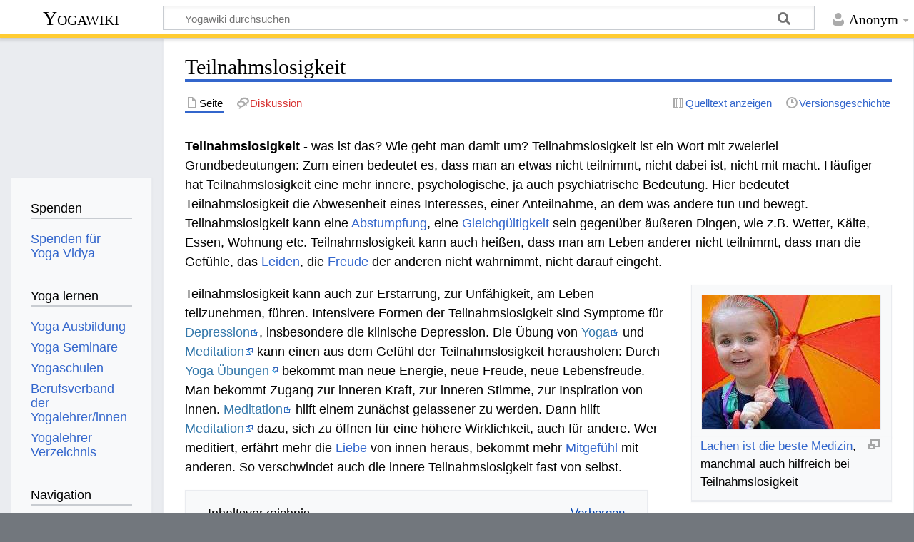

--- FILE ---
content_type: text/html; charset=UTF-8
request_url: https://wiki.yoga-vidya.de/Teilnahmslosigkeit
body_size: 10971
content:
<!DOCTYPE html>
<html class="client-nojs" lang="de" dir="ltr">
<head>
<meta charset="UTF-8">
<title>Teilnahmslosigkeit – Yogawiki</title>
<script>document.documentElement.className="client-js";RLCONF={"wgBreakFrames":false,"wgSeparatorTransformTable":[",\t.",".\t,"],"wgDigitTransformTable":["",""],"wgDefaultDateFormat":"dmy","wgMonthNames":["","Januar","Februar","März","April","Mai","Juni","Juli","August","September","Oktober","November","Dezember"],"wgRequestId":"8914270a41c8db40c04e793d","wgCanonicalNamespace":"","wgCanonicalSpecialPageName":false,"wgNamespaceNumber":0,"wgPageName":"Teilnahmslosigkeit","wgTitle":"Teilnahmslosigkeit","wgCurRevisionId":1240032,"wgRevisionId":1240032,"wgArticleId":282400,"wgIsArticle":true,"wgIsRedirect":false,"wgAction":"view","wgUserName":null,"wgUserGroups":["*"],"wgCategories":["Seiten, die die RSS-Erweiterung verwenden","Persönlichkeitsmerkmal","Schattenseiten und Laster","Big Five Offenheit niedrig","Schattenseitengruppe Depression, Trauer, Traurigkeit"],"wgPageViewLanguage":"de","wgPageContentLanguage":"de","wgPageContentModel":"wikitext","wgRelevantPageName":"Teilnahmslosigkeit","wgRelevantArticleId":282400,"wgIsProbablyEditable":false,"wgRelevantPageIsProbablyEditable":false,"wgRestrictionEdit":[],"wgRestrictionMove":[],"wgCiteReferencePreviewsActive":true,"ev-youtube-config":{"class":"embedvideo-player","loading":"lazy","frameborder":0,"allow":"accelerometer; clipboard-write; encrypted-media; fullscreen; gyroscope; picture-in-picture; autoplay","modestbranding":1,"allowfullscreen":"true","frameBorder":0,"width":640,"height":360}};
RLSTATE={"site.styles":"ready","user.styles":"ready","user":"ready","user.options":"loading","ext.embedVideo.styles":"ready","skins.timeless":"ready"};RLPAGEMODULES=["ext.embedVideo.consent","mediawiki.page.media","site","mediawiki.page.ready","mediawiki.toc","skins.timeless.js","ext.embedVideo.overlay"];</script>
<script>(RLQ=window.RLQ||[]).push(function(){mw.loader.impl(function(){return["user.options@12s5i",function($,jQuery,require,module){mw.user.tokens.set({"patrolToken":"+\\","watchToken":"+\\","csrfToken":"+\\"});
}];});});</script>
<link rel="stylesheet" href="/load.php?lang=de&amp;modules=ext.embedVideo.styles%7Cskins.timeless&amp;only=styles&amp;skin=timeless">
<script async="" src="/load.php?lang=de&amp;modules=startup&amp;only=scripts&amp;raw=1&amp;skin=timeless"></script>
<!--[if IE]><link rel="stylesheet" href="/skins/Timeless/resources/IE9fixes.css?ffe73" media="screen"><![endif]-->
<meta name="ResourceLoaderDynamicStyles" content="">
<link rel="stylesheet" href="/load.php?lang=de&amp;modules=site.styles&amp;only=styles&amp;skin=timeless">
<meta name="generator" content="MediaWiki 1.43.6">
<meta name="robots" content="max-image-preview:standard">
<meta name="format-detection" content="telephone=no">
<meta name="viewport" content="width=device-width, initial-scale=1.0, user-scalable=yes, minimum-scale=0.25, maximum-scale=5.0">
<link rel="icon" href="/images/favicon.ico">
<link rel="search" type="application/opensearchdescription+xml" href="/rest.php/v1/search" title="Yogawiki (de)">
<link rel="EditURI" type="application/rsd+xml" href="https://wiki.yoga-vidya.de/api.php?action=rsd">
<link rel="alternate" type="application/atom+xml" title="Atom-Feed für „Yogawiki“" href="/index.php?title=Spezial:Letzte_%C3%84nderungen&amp;feed=atom">
<!-- Plausible -->
<script defer data-domain="wiki.yoga-vidya.de" src="https://plausible.io/js/script.js"></script>
</head>
<body class="mediawiki ltr sitedir-ltr mw-hide-empty-elt ns-0 ns-subject page-Teilnahmslosigkeit rootpage-Teilnahmslosigkeit skin-timeless action-view skin--responsive"><div id="mw-wrapper"><div id="mw-header-container" class="ts-container"><div id="mw-header" class="ts-inner"><div id="user-tools"><div id="personal"><h2><span>Anonym</span></h2><div id="personal-inner" class="dropdown"><div role="navigation" class="mw-portlet" id="p-personal" title="Benutzermenü" aria-labelledby="p-personal-label"><h3 id="p-personal-label" lang="de" dir="ltr">Nicht angemeldet</h3><div class="mw-portlet-body"><ul lang="de" dir="ltr"><li id="pt-login" class="mw-list-item"><a href="/index.php?title=Spezial:Anmelden&amp;returnto=Teilnahmslosigkeit" title="Sich anzumelden wird gerne gesehen, ist jedoch nicht zwingend erforderlich. [o]" accesskey="o"><span>Anmelden</span></a></li></ul></div></div></div></div></div><div id="p-logo-text" class="mw-portlet" role="banner"><a id="p-banner" class="mw-wiki-title" href="/Hauptseite">Yogawiki</a></div><div class="mw-portlet" id="p-search"><h3 lang="de" dir="ltr"><label for="searchInput">Suche</label></h3><form action="/index.php" id="searchform"><div id="simpleSearch"><div id="searchInput-container"><input type="search" name="search" placeholder="Yogawiki durchsuchen" aria-label="Yogawiki durchsuchen" autocapitalize="sentences" title="Yogawiki durchsuchen [f]" accesskey="f" id="searchInput"></div><input type="hidden" value="Spezial:Suche" name="title"><input class="searchButton mw-fallbackSearchButton" type="submit" name="fulltext" title="Suche nach Seiten, die diesen Text enthalten" id="mw-searchButton" value="Suchen"><input class="searchButton" type="submit" name="go" title="Gehe direkt zu der Seite mit genau diesem Namen, falls sie vorhanden ist." id="searchButton" value="Seite"></div></form></div></div><div class="visualClear"></div></div><div id="mw-header-hack" class="color-bar"><div class="color-middle-container"><div class="color-middle"></div></div><div class="color-left"></div><div class="color-right"></div></div><div id="mw-header-nav-hack"><div class="color-bar"><div class="color-middle-container"><div class="color-middle"></div></div><div class="color-left"></div><div class="color-right"></div></div></div><div id="menus-cover"></div><div id="mw-content-container" class="ts-container"><div id="mw-content-block" class="ts-inner"><div id="mw-content-wrapper"><div id="mw-content"><div id="content" class="mw-body" role="main"><div class="mw-indicators">
</div>
<h1 id="firstHeading" class="firstHeading mw-first-heading"><span class="mw-page-title-main">Teilnahmslosigkeit</span></h1><div id="bodyContentOuter"><div id="siteSub">Aus Yogawiki</div><div id="mw-page-header-links"><div role="navigation" class="mw-portlet tools-inline" id="p-namespaces" aria-labelledby="p-namespaces-label"><h3 id="p-namespaces-label" lang="de" dir="ltr">Namensräume</h3><div class="mw-portlet-body"><ul lang="de" dir="ltr"><li id="ca-nstab-main" class="selected mw-list-item"><a href="/Teilnahmslosigkeit" title="Seiteninhalt anzeigen [c]" accesskey="c"><span>Seite</span></a></li><li id="ca-talk" class="new mw-list-item"><a href="/index.php?title=Diskussion:Teilnahmslosigkeit&amp;action=edit&amp;redlink=1" rel="discussion" class="new" title="Diskussion zum Seiteninhalt (Seite nicht vorhanden) [t]" accesskey="t"><span>Diskussion</span></a></li></ul></div></div><div role="navigation" class="mw-portlet tools-inline" id="p-more" aria-labelledby="p-more-label"><h3 id="p-more-label" lang="de" dir="ltr">Mehr</h3><div class="mw-portlet-body"><ul lang="de" dir="ltr"><li id="ca-more" class="dropdown-toggle mw-list-item"><span>Mehr</span></li></ul></div></div><div role="navigation" class="mw-portlet tools-inline" id="p-views" aria-labelledby="p-views-label"><h3 id="p-views-label" lang="de" dir="ltr">Seitenaktionen</h3><div class="mw-portlet-body"><ul lang="de" dir="ltr"><li id="ca-view" class="selected mw-list-item"><a href="/Teilnahmslosigkeit"><span>Lesen</span></a></li><li id="ca-viewsource" class="mw-list-item"><a href="/index.php?title=Teilnahmslosigkeit&amp;action=edit" title="Diese Seite ist geschützt. Ihr Quelltext kann dennoch angesehen und kopiert werden. [e]" accesskey="e"><span>Quelltext anzeigen</span></a></li><li id="ca-history" class="mw-list-item"><a href="/index.php?title=Teilnahmslosigkeit&amp;action=history" title="Frühere Versionen dieser Seite listen [h]" accesskey="h"><span>Versionsgeschichte</span></a></li></ul></div></div></div><div class="visualClear"></div><div id="bodyContent"><div id="contentSub"><div id="mw-content-subtitle"></div></div><div id="mw-content-text" class="mw-body-content"><div class="mw-content-ltr mw-parser-output" lang="de" dir="ltr"><p><b>Teilnahmslosigkeit</b> - was ist das? Wie geht man damit um? Teilnahmslosigkeit ist ein Wort mit zweierlei Grundbedeutungen: Zum einen bedeutet es, dass man an etwas nicht teilnimmt, nicht dabei ist, nicht mit macht. Häufiger hat Teilnahmslosigkeit eine mehr innere, psychologische, ja auch psychiatrische Bedeutung. Hier bedeutet Teilnahmslosigkeit die Abwesenheit eines Interesses, einer Anteilnahme, an dem was andere tun und bewegt. Teilnahmslosigkeit kann eine <a href="/Abstumpfung" title="Abstumpfung">Abstumpfung</a>, eine <a href="/Gleichg%C3%BCltigkeit" title="Gleichgültigkeit">Gleichgültigkeit</a> sein gegenüber äußeren Dingen, wie z.B. Wetter, Kälte, Essen, Wohnung etc. Teilnahmslosigkeit kann auch heißen, dass man am Leben anderer nicht teilnimmt, dass man die Gefühle, das <a href="/Leid" title="Leid">Leiden</a>, die <a href="/Freude" title="Freude">Freude</a> der anderen nicht wahrnimmt, nicht darauf eingeht.
</p>
<figure class="mw-default-size" typeof="mw:File/Thumb"><a href="/Datei:Kind_Besonnenheit_Lachen_Freude.jpg" class="mw-file-description"><img src="/images/thumb/f/fd/Kind_Besonnenheit_Lachen_Freude.jpg/250px-Kind_Besonnenheit_Lachen_Freude.jpg" decoding="async" width="250" height="188" class="mw-file-element" srcset="/images/thumb/f/fd/Kind_Besonnenheit_Lachen_Freude.jpg/375px-Kind_Besonnenheit_Lachen_Freude.jpg 1.5x, /images/thumb/f/fd/Kind_Besonnenheit_Lachen_Freude.jpg/500px-Kind_Besonnenheit_Lachen_Freude.jpg 2x" /></a><figcaption><a href="/Lachen_ist_die_beste_Medizin" title="Lachen ist die beste Medizin">Lachen ist die beste Medizin</a>, manchmal auch hilfreich bei Teilnahmslosigkeit</figcaption></figure>
<p>Teilnahmslosigkeit kann auch zur Erstarrung, zur Unfähigkeit, am Leben teilzunehmen, führen. Intensivere Formen der Teilnahmslosigkeit sind Symptome für <a target="_blank" rel="noreferrer noopener" class="external text" href="https://www.yoga-vidya.de/yoga-psychologie/einsatzbereiche/beschwerdebilder/depression/">Depression</a>, insbesondere die klinische Depression. Die Übung von <a target="_blank" rel="noreferrer noopener" class="external text" href="https://www.yoga-vidya.de/yoga/">Yoga</a> und <a target="_blank" rel="noreferrer noopener" class="external text" href="https://www.yoga-vidya.de/meditation/">Meditation</a> kann einen aus dem Gefühl der Teilnahmslosigkeit herausholen: Durch <a target="_blank" rel="noreferrer noopener" class="external text" href="http://www.yoga-vidya.de/de/asana/">Yoga Übungen</a> bekommt man neue Energie, neue Freude, neue Lebensfreude. Man bekommt Zugang zur inneren Kraft, zur inneren Stimme, zur Inspiration von innen. <a target="_blank" rel="noreferrer noopener" class="external text" href="https://www.yoga-vidya.de/meditation/">Meditation</a> hilft einem zunächst gelassener zu werden. Dann hilft <a target="_blank" rel="noreferrer noopener" class="external text" href="https://www.yoga-vidya.de/meditation/">Meditation</a> dazu, sich zu öffnen für eine höhere Wirklichkeit, auch für andere. Wer meditiert, erfährt mehr die <a href="/Liebe" title="Liebe">Liebe</a> von innen heraus, bekommt mehr <a href="/Mitgef%C3%BChl" title="Mitgefühl">Mitgefühl</a> mit anderen. So verschwindet auch die innere Teilnahmslosigkeit fast von selbst.
</p>
<div id="toc" class="toc" role="navigation" aria-labelledby="mw-toc-heading"><input type="checkbox" role="button" id="toctogglecheckbox" class="toctogglecheckbox" style="display:none" /><div class="toctitle" lang="de" dir="ltr"><h2 id="mw-toc-heading">Inhaltsverzeichnis</h2><span class="toctogglespan"><label class="toctogglelabel" for="toctogglecheckbox"></label></span></div>
<ul>
<li class="toclevel-1 tocsection-1"><a href="#Teilnahmslosigkeit_und_Depression"><span class="tocnumber">1</span> <span class="toctext">Teilnahmslosigkeit und Depression</span></a></li>
<li class="toclevel-1 tocsection-2"><a href="#Teilnahmslosigkeit_in_Beziehung_zu_anderen_Persönlichkeitsmerkmalen"><span class="tocnumber">2</span> <span class="toctext">Teilnahmslosigkeit in Beziehung zu anderen Persönlichkeitsmerkmalen</span></a>
<ul>
<li class="toclevel-2 tocsection-3"><a href="#Synonyme_Teilnahmslosigkeit_-_ähnliche_Eigenschaften"><span class="tocnumber">2.1</span> <span class="toctext">Synonyme Teilnahmslosigkeit - ähnliche Eigenschaften</span></a></li>
<li class="toclevel-2 tocsection-4"><a href="#Antonyme_Teilnahmslosigkeit_-_Gegenteile"><span class="tocnumber">2.2</span> <span class="toctext">Antonyme Teilnahmslosigkeit - Gegenteile</span></a></li>
<li class="toclevel-2 tocsection-5"><a href="#Eigenschaften_im_Alphabet_davor_oder_danach"><span class="tocnumber">2.3</span> <span class="toctext">Eigenschaften im Alphabet davor oder danach</span></a></li>
<li class="toclevel-2 tocsection-6"><a href="#Eigenschaftsgruppe"><span class="tocnumber">2.4</span> <span class="toctext">Eigenschaftsgruppe</span></a></li>
</ul>
</li>
<li class="toclevel-1 tocsection-7"><a href="#Verwandte_Wörter"><span class="tocnumber">3</span> <span class="toctext">Verwandte Wörter</span></a></li>
<li class="toclevel-1 tocsection-8"><a href="#Siehe_auch"><span class="tocnumber">4</span> <span class="toctext">Siehe auch</span></a>
<ul>
<li class="toclevel-2 tocsection-9"><a href="#Energieniveau_erhöhen_Yoga_Vidya_Seminare"><span class="tocnumber">4.1</span> <span class="toctext">Energieniveau erhöhen Yoga Vidya Seminare</span></a></li>
<li class="toclevel-2 tocsection-10"><a href="#Weitere_Informationen_zu_Yoga_und_Meditation"><span class="tocnumber">4.2</span> <span class="toctext">Weitere Informationen zu Yoga und Meditation</span></a></li>
</ul>
</li>
</ul>
</div>

<h2><span class="mw-headline" id="Teilnahmslosigkeit_und_Depression">Teilnahmslosigkeit und Depression</span></h2>
<p><b>Eine Niederschrift eines Kurzvortrages von Sukadev Bretz 2016</b>
</p>
<figure class="mw-default-size" typeof="mw:File/Thumb"><a href="/Datei:Musikfestival_Musik_Mantra_Yoga.jpg" class="mw-file-description"><img src="/images/thumb/e/e6/Musikfestival_Musik_Mantra_Yoga.jpg/250px-Musikfestival_Musik_Mantra_Yoga.jpg" decoding="async" width="250" height="188" class="mw-file-element" srcset="/images/thumb/e/e6/Musikfestival_Musik_Mantra_Yoga.jpg/375px-Musikfestival_Musik_Mantra_Yoga.jpg 1.5x, /images/thumb/e/e6/Musikfestival_Musik_Mantra_Yoga.jpg/500px-Musikfestival_Musik_Mantra_Yoga.jpg 2x" /></a><figcaption>es gibt auch <a href="/Mantra" title="Mantra">Mantra</a> Yogastunden in denen von Sängern und Musikern gesungen wird. Das kann das Herz öffnen. Trau dich und gehe doch auch bei einem Grundgefühl von Teilnahmslosigkeit dort hin.</figcaption></figure>
<p>Teilnahmslosigkeit und Depression. Teilnahmslosigkeit ist ein Merkmal von <a target="_blank" rel="noreferrer noopener" class="external text" href="https://www.yoga-vidya.de/psychologische-yogatherapie/einsatzbereiche/beschwerdebilder/depression/">Depression</a>, von Niedergeschlagenheit. Teilnahmslosigkeit kann heißen, dass man sich nicht mehr als Teil von Anderen fühlt. Dass man nicht mehr teilnimmt am gesellschaftlichen Leben. Das man nicht mehr Anteil nimmt am Leben Anderer. 
</p><p>Teilnahmslosigkeit ist ein Merkmal von <a href="/Depressivit%C3%A4t" title="Depressivität">Depressivität</a>. Wie kannst Du Teilnahmslosigkeit überwinden, wenn Du sie empfindest? Natürlich schwere Fälle von Depression brauchen professionelle Hilfe durch einen Psychiater / Psychotherapeuten oder auch durch einen psychologischen <a href="/index.php?title=Yogatherapeuten&amp;action=edit&amp;redlink=1" class="new" title="Yogatherapeuten (Seite nicht vorhanden)">Yogatherapeuten</a>. Da gibt es vieles, was man machen kann.
</p><p>Eine Möglichkeit wäre aber auch: Sorge dafür, dass Du neue Energie hast. Eine Möglichkeit ist, fahre mal eine Woche in ein Yoga-Vidya Ashram. Eine Woche Yogaferien-Individualgast-Programm. Wenn Du neue Energie bekommst, wenn Du Dich auflädst mit neuer Kraft, dann kommt auch neue Freude auf, und dann kannst Du auch am Leben wieder teilnehmen.
</p><p>Also ein guter Tipp wäre: Wenn Du merkst, dass Du irgendwo in eine Teilnahmslosigkeit hinein rutschst, dass Dir alles ziemlich egal ist, dass Du in eine Depressivität hinein rutschst, fahre einfach mal in einen <a target="_blank" rel="noreferrer noopener" class="external text" href="http://www.yoga-vidya-kompakt.de/yoga-vidya-infos/">Yoga Vidya</a> <a href="/Ashram" title="Ashram">Ashram</a> für eine Woche <a target="_blank" rel="noreferrer noopener" class="external text" href="https://www.yoga-vidya.de/yoga-urlaub/yoga-ferien/">Yogaferien</a>. An jedem Sonntag beginnt in allen vier Yoga Vidya Seminarhäusern eine Yoga-Ferienwoche. Jeden Tag Yogastunden, jeden Tag Meditation,  spirituelle Vorträge, in der Natur: All das hilft Dir zu neuer Kraft zu kommen.
</p><p>Und auch ein Yoga Ashram ist gedrängt von spiritueller Kraft, von Lichtkraft. Es wird leicht fallen, wieder neue Energie und Lebensfreude zu bekommen. Ja, ich sage das nicht nur um Werbung zu machen, vielleicht auch, aber hauptsächlich sage ich das, weil ich weiß, wie viele Menschen aus einem depressiven Gemütszustand bei uns innerhalb von wenigen Tagen neue Hoffnung gefunden haben, neue Kraft und Inspiration. So ein Aufenthalt in einem Yoga Ashram als Feriengast, Yogaferien kann so heilsamer sein. Ich kenne so viele Menschen, die sogar gesagt haben, eine Woche in einer Yogaferienwoche hat ihnen mehr gebracht, als ein mehrwöchiger oder sogar mehrmonatiger Aufenthalt in einer psychosomatischen Klinik. 
</p><p>Nicht alles kann durch Yoga geheilt werden aber es ist Wert, es auszuprobieren. <a href="/Spiritualit%C3%A4t" title="Spiritualität">Spiritualität</a>, <a href="/Energie" title="Energie">Energie</a>, liebevolle Umgebung: Das hilft, zu neuer <a href="/Kraft" title="Kraft">Kraft</a> zu kommen. 
</p>
<figure class="embedvideo" data-service="youtube" data-mw-iframeconfig="{&quot;width&quot;:480,&quot;height&quot;:270,&quot;src&quot;:&quot;https://www.youtube-nocookie.com/embed/tNNuMbuQ1K4?autoplay=1&quot;}" style="width:480px">
	<div class="embedvideo-wrapper" style="height:270px"><div class="embedvideo-consent" data-show-privacy-notice="1">
	<div class="embedvideo-overlay">
		<div class="embedvideo-loader" role="button">
			<div class="embedvideo-loader__fakeButton">Video laden</div>
			<div class="embedvideo-loader__footer">
				<div class="embedvideo-loader__service">YouTube</div>
			</div>
		</div>
		<div class="embedvideo-privacyNotice hidden">
			<div class="embedvideo-privacyNotice__content">YouTube sammelt möglicherweise persönliche Daten. <a href="https://www.youtube.com/howyoutubeworks/user-settings/privacy/" rel="nofollow,noopener" target="_blank" class="embedvideo-privacyNotice__link">Datenschutzrichtlinie</a></div>
			<div class="embedvideo-privacyNotice__buttons">
<p>				<button class="embedvideo-privacyNotice__continue">Fortfahren</button>
				<button class="embedvideo-privacyNotice__dismiss">Ausblenden</button>
</p>
			</div>
		</div>
	</div>
</div></div>
</figure>
<h2><span id="Teilnahmslosigkeit_in_Beziehung_zu_anderen_Pers.C3.B6nlichkeitsmerkmalen"></span><span class="mw-headline" id="Teilnahmslosigkeit_in_Beziehung_zu_anderen_Persönlichkeitsmerkmalen">Teilnahmslosigkeit in Beziehung zu anderen Persönlichkeitsmerkmalen</span></h2>
<p>Teilnahmslosigkeit gehört zur Gruppe der <a href="/Pers%C3%B6nlichkeitsmerkmale" class="mw-redirect" title="Persönlichkeitsmerkmale">Persönlichkeitsmerkmale</a>, <a href="/Schattenseiten" title="Schattenseiten">Schattenseiten</a>, <a href="/Laster" title="Laster">Laster</a> und <a href="/Tugenden" class="mw-redirect" title="Tugenden">Tugenden</a>. Um dieses <a href="/Charaktermerkmal" title="Charaktermerkmal">Charaktermerkmal</a> besser zu verstehen, wollen wir es in Beziehung setzen mit anderen:
</p>
<figure class="mw-default-size" typeof="mw:File/Thumb"><a href="/Datei:Rama_und_Bharata_-_rechts_im_Hintergrund_Lakshmana_und_Sita.jpg" class="mw-file-description"><img src="/images/thumb/d/d2/Rama_und_Bharata_-_rechts_im_Hintergrund_Lakshmana_und_Sita.jpg/250px-Rama_und_Bharata_-_rechts_im_Hintergrund_Lakshmana_und_Sita.jpg" decoding="async" width="250" height="327" class="mw-file-element" srcset="/images/thumb/d/d2/Rama_und_Bharata_-_rechts_im_Hintergrund_Lakshmana_und_Sita.jpg/375px-Rama_und_Bharata_-_rechts_im_Hintergrund_Lakshmana_und_Sita.jpg 1.5x, /images/thumb/d/d2/Rama_und_Bharata_-_rechts_im_Hintergrund_Lakshmana_und_Sita.jpg/500px-Rama_und_Bharata_-_rechts_im_Hintergrund_Lakshmana_und_Sita.jpg 2x" /></a><figcaption><a href="/Rama" title="Rama">Rama</a> und <a href="/Bharata" title="Bharata">Bharata</a> - rechts im Hintergrund <a href="/Lakshmana" title="Lakshmana">Lakshmana</a> und <a href="/Sita" title="Sita">Sita</a></figcaption></figure>
<h3><span id="Synonyme_Teilnahmslosigkeit_-_.C3.A4hnliche_Eigenschaften"></span><span class="mw-headline" id="Synonyme_Teilnahmslosigkeit_-_ähnliche_Eigenschaften">Synonyme Teilnahmslosigkeit - ähnliche Eigenschaften</span></h3>
<p>Synonyme Teilnahmslosigkeit sind zum Beispiel <i> Desinteresse, Tatenlosigkeit, Passivität, Gleichgültigkeit, Trägheit, Apathie, Phlegma, Abgestumpftheit, Lethargie, Leidenschaftslosigkeit </i>.
</p><p>Man kann die Synonyme in zwei Gruppen einteilen, solche mit positiver Konnotation und solche mit negativer Konnotation:
</p><p><b>Synonyme mit negativer Konnotation</b>
</p><p>Synonyme, die gemeinhin als negativ gedeutet werden, sind zum Beispiel
</p>
<ul><li><a href="/Desinteresse" title="Desinteresse">Desinteresse</a>, <a href="/Tatenlosigkeit" title="Tatenlosigkeit">Tatenlosigkeit</a>, <a href="/Passivit%C3%A4t" title="Passivität">Passivität</a>, <a href="/Gleichg%C3%BCltigkeit" title="Gleichgültigkeit">Gleichgültigkeit</a>, <a href="/Tr%C3%A4gheit" title="Trägheit">Trägheit</a>, <a href="/Apathie" title="Apathie">Apathie</a>, <a href="/Phlegma" title="Phlegma">Phlegma</a>, <a href="/Abgestumpftheit" title="Abgestumpftheit">Abgestumpftheit</a>, <a href="/Lethargie" title="Lethargie">Lethargie</a>.</li></ul>
<p><b>Synonyme mit positiver Konnotation</b>
</p><p>Synonyme mit positiver Konnation können helfen, eine scheinbare Schattenseite auch positiv zu sehen. Synonyme mit positiver Konnotation sind zum Beispiel
</p>
<ul><li><a href="/Leidenschaftslosigkeit" title="Leidenschaftslosigkeit">Leidenschaftslosigkeit</a></li></ul>
<h3><span class="mw-headline" id="Antonyme_Teilnahmslosigkeit_-_Gegenteile">Antonyme Teilnahmslosigkeit - Gegenteile</span></h3>
<p>Antonyme sind Gegenteile. Antonyme, also Gegenteile, von Teilnahmslosigkeit sind zum Beispiel <i> Interesse, Aktivität, Energie, Aktion, Betriebsamkeit, Betätigungsdrang, Geschäftigkeit, Anspannung </i>. Man kann auch die Antonyme, die Gegenteile, einteilen in solche mit positiver Konnotation und solche mit negativer Konnotation.
</p><p><b>Antonyme mit positiver Konnotation</b>
</p><p>Antonyme, also Gegenteile, zu einem Laster, einer Schattenseite, einer negativen Persönlichkeitseigenschaft, werden gemeinhin als Gegenpol interpretiert. Diese kann man kultivieren, um das Laster, die Schattenseite zu überwinden. Hier also einige Gegenpole zu Teilnahmslosigkeit, die eine positive Konnotation haben:
</p>
<ul><li><a href="/Interesse" title="Interesse">Interesse</a>, <a href="/Aktivit%C3%A4t" title="Aktivität">Aktivität</a>, <a href="/Energie" title="Energie">Energie</a>, <a href="/Aktion" title="Aktion">Aktion</a></li></ul>
<p><b>Antonyme mit negativer Konnotation</b>
</p><p>Nicht immer ist das Gegenteil einer Schattenseite, eines Lasters, gleich positiv. Hier einige Beispiele von Antonymen zu Teilnahmslosigkeit, die aber auch nicht als so vorteilhaft angesehen werden:
</p>
<ul><li><a href="/Betriebsamkeit" title="Betriebsamkeit">Betriebsamkeit</a>, <a href="/Bet%C3%A4tigungsdrang" title="Betätigungsdrang">Betätigungsdrang</a>, <a href="/Gesch%C3%A4ftigkeit" title="Geschäftigkeit">Geschäftigkeit</a>, <a href="/Anspannung" title="Anspannung">Anspannung</a></li></ul>
<h3><span class="mw-headline" id="Eigenschaften_im_Alphabet_davor_oder_danach">Eigenschaften im Alphabet davor oder danach</span></h3>
<p>Hier einige Eigenschaften, die im Alphabet vor oder nach Teilnahmslosigkeit stehen: 
</p>
<ul><li><a href="/T%C3%A4uschung" title="Täuschung">Täuschung</a></li>
<li><a href="/Teamunf%C3%A4higkeit" title="Teamunfähigkeit">Teamunfähigkeit</a></li>
<li><a href="/Temperamentlosigkeit" title="Temperamentlosigkeit">Temperamentlosigkeit</a></li>
<li><a href="/Terror" title="Terror">Terror</a></li></ul>
<h3><span class="mw-headline" id="Eigenschaftsgruppe">Eigenschaftsgruppe</span></h3>
<p>Teilnahmslosigkeit kann gezählt werden zu folgenden beiden Eigenschaftsgruppen:
</p>
<ul><li><a href="/Big_Five" title="Big Five">Big Five</a> <b> <a href="/Offenheit" title="Offenheit">Offenheit</a> niedrig</b></li></ul>
<ul><li>Schattenseiten-Kategorie <b> <a target="_blank" rel="noreferrer noopener" class="external text" href="https://www.yoga-vidya.de/psychologische-yogatherapie/einsatzbereiche/beschwerdebilder/depression/">Depression</a>, <a href="/Trauer" title="Trauer">Trauer</a>, <a href="/Traurigkeit" title="Traurigkeit">Traurigkeit</a></b></li></ul>
<h2><span id="Verwandte_W.C3.B6rter"></span><span class="mw-headline" id="Verwandte_Wörter">Verwandte Wörter</span></h2>
<p>Verwandte Wörter zu Teilnahmslosigkeit sind zum Beispiel das Adjektiv <a href="/Teilnahmslos" title="Teilnahmslos">teilnahmslos</a> , sowie das Substantiv <a href="/index.php?title=Teilnahmsloser&amp;action=edit&amp;redlink=1" class="new" title="Teilnahmsloser (Seite nicht vorhanden)">teilnahmsloser</a>.
</p><p>Wer Teilnahmslosigkeit hat, der ist teilnahmslos beziehungsweise ein teilnahmsloser.
</p>
<h2><span class="mw-headline" id="Siehe_auch">Siehe auch</span></h2>
<ul><li><a href="/Todessehnsucht" title="Todessehnsucht">Todessehnsucht</a></li>
<li><a target="_blank" rel="noreferrer noopener" class="external text" href="https://www.yoga-vidya.de/psychologische-yogatherapie/einsatzbereiche/beschwerdebilder/depression/">Depression</a></li>
<li><a href="/Lachyoga" title="Lachyoga">Lachyoga</a></li>
<li><a href="/Tugend" title="Tugend">Tugend</a></li>
<li><a target="_blank" rel="noreferrer noopener" class="external text" href="https://tugenden.podcaster.de/">Tugenden Podcast</a> - Tipps zur Entwicklung von Tugenden und Positiven Eigenschaften</li>
<li><a target="_blank" rel="noreferrer noopener" class="external text" href="http://mein.yoga-vidya.de/video/video/listTagged?tag=vidya-vortr%C3%A4ge">Yoga Vorträge</a> - Inspirationen zu allen Aspekten von Yoga, Meditation, Persönlichkeitsentwicklung und Spiritualität</li>
<li><a target="_blank" rel="noreferrer noopener" class="external text" href="https://www.yoga-vidya.de/ausbildung-weiterbildung/yogalehrer-weiterbildung/erweiterte-berufliche-kompetenz/">Erweiterte berufliche Kompetenz</a></li>
<li><a target="_blank" rel="noreferrer noopener" class="external text" href="https://kirtan-mantra.podcaster.de/">Mantra Podcast</a></li></ul>
<h3><span id="Energieniveau_erh.C3.B6hen_Yoga_Vidya_Seminare"></span><span class="mw-headline" id="Energieniveau_erhöhen_Yoga_Vidya_Seminare">Energieniveau erhöhen Yoga Vidya Seminare</span></h3>
<p><b><a target="_blank" rel="noreferrer noopener" class="external text" href="https://www.yoga-vidya.de/seminare/interessengebiet/energiearbeit/">Seminare zum Thema Energiearbeit</a>:</b>
</p>
<div class="mw-content-ltr mw-parser-output" lang="de" dir="ltr"><dl><dt><b><span class="plainlinks"><a target="_blank" rel="noreferrer noopener" class="external text" href="https://www.yoga-vidya.de/seminare/seminar/kundalini-yoga-einfuehrung-b260313-13/">13.03.2026 - 15.03.2026 Kundalini Yoga Einführung</a></span></b></dt>
<dd><br />
                                            Gründliche Einführung in die Theorie und Praxis des Kundalini Yoga, Yoga der Energie. Die praktischen Übungen des Kundalini Yoga umfassen Pranayama (…</dd>
<dd></dd>
<dt><b><span class="plainlinks"><a target="_blank" rel="noreferrer noopener" class="external text" href="https://www.yoga-vidya.de/seminare/seminar/schamanische-energie-ausbildung-b260313-12/">13.03.2026 - 20.03.2026 Schamanische Energie Ausbildung</a></span></b></dt>
<dd><br />
                                            Du lernst, auf der energetischen Ebene wahrzunehmen, um so schwere bzw. stagnierende Energie zu transformieren und Blockaden zu lösen. Regelmäßig pra…</dd>
<dd>Jürgen König</dd></dl>
</div> 
<h3><span class="mw-headline" id="Weitere_Informationen_zu_Yoga_und_Meditation">Weitere Informationen zu Yoga und Meditation</span></h3>
<ul><li><a target="_blank" rel="noreferrer noopener" class="external text" href="https://www.yoga-vidya.de/meditation/">Meditation</a> - Viele Infos und praktische Anleitungen</li>
<li><a target="_blank" rel="noreferrer noopener" class="external text" href="http://www.yoga-vidya.de/de/asana/">Yoga Übungen</a></li>
<li><a target="_blank" rel="noreferrer noopener" class="external text" href="https://www.yoga-vidya.de/center/">Yogaschulen und Yoga Zentren</a></li></ul>
<!-- 
NewPP limit report
Cached time: 20260201070004
Cache expiry: 3600
Reduced expiry: true
Complications: [show‐toc]
CPU time usage: 0.039 seconds
Real time usage: 0.043 seconds
Preprocessor visited node count: 91/1000000
Post‐expand include size: 26/2097152 bytes
Template argument size: 0/2097152 bytes
Highest expansion depth: 2/100
Expensive parser function count: 0/100
Unstrip recursion depth: 0/20
Unstrip post‐expand size: 2230/5000000 bytes
-->
<!--
Transclusion expansion time report (%,ms,calls,template)
100.00%    0.000      1 -total
-->

<!-- Saved in parser cache with key yogawiki_139:pcache:idhash:282400-0!canonical and timestamp 20260201070004 and revision id 1240032. Rendering was triggered because: page-view
 -->
</div></div><div class="printfooter">
Abgerufen von „<a dir="ltr" href="https://wiki.yoga-vidya.de/index.php?title=Teilnahmslosigkeit&amp;oldid=1240032">https://wiki.yoga-vidya.de/index.php?title=Teilnahmslosigkeit&amp;oldid=1240032</a>“</div>
<div class="visualClear"></div></div></div></div></div><div id="content-bottom-stuff"><div id="catlinks" class="catlinks" data-mw="interface"><div id="mw-normal-catlinks" class="mw-normal-catlinks"><a href="/Spezial:Kategorien" title="Spezial:Kategorien">Kategorien</a>: <ul><li><a href="/index.php?title=Kategorie:Seiten,_die_die_RSS-Erweiterung_verwenden&amp;action=edit&amp;redlink=1" class="new" title="Kategorie:Seiten, die die RSS-Erweiterung verwenden (Seite nicht vorhanden)">Seiten, die die RSS-Erweiterung verwenden</a></li><li><a href="/Kategorie:Pers%C3%B6nlichkeitsmerkmal" title="Kategorie:Persönlichkeitsmerkmal">Persönlichkeitsmerkmal</a></li><li><a href="/Kategorie:Schattenseiten_und_Laster" title="Kategorie:Schattenseiten und Laster">Schattenseiten und Laster</a></li><li><a href="/Kategorie:Big_Five_Offenheit_niedrig" title="Kategorie:Big Five Offenheit niedrig">Big Five Offenheit niedrig</a></li><li><a href="/Kategorie:Schattenseitengruppe_Depression,_Trauer,_Traurigkeit" title="Kategorie:Schattenseitengruppe Depression, Trauer, Traurigkeit">Schattenseitengruppe Depression, Trauer, Traurigkeit</a></li></ul></div></div></div></div><div id="mw-site-navigation"><div id="p-logo" class="mw-portlet" role="banner"><a class="mw-wiki-logo fallback" href="/Hauptseite" title="Hauptseite"></a></div><div id="site-navigation" class="sidebar-chunk"><h2><span>Navigation</span></h2><div class="sidebar-inner"><div role="navigation" class="mw-portlet" id="p-Spenden" aria-labelledby="p-Spenden-label"><h3 id="p-Spenden-label" lang="de" dir="ltr">Spenden</h3><div class="mw-portlet-body"><ul lang="de" dir="ltr"><li id="n-Spenden-für-Yoga-Vidya" class="mw-list-item"><a href="https://www.yoga-vidya.de/service/spenden/" target="_blank"><span>Spenden für Yoga Vidya</span></a></li></ul></div></div><div role="navigation" class="mw-portlet" id="p-Yoga_lernen" aria-labelledby="p-Yoga_lernen-label"><h3 id="p-Yoga_lernen-label" lang="de" dir="ltr">Yoga lernen</h3><div class="mw-portlet-body"><ul lang="de" dir="ltr"><li id="n-Yoga-Ausbildung" class="mw-list-item"><a href="https://www.yoga-vidya.de/ausbildung-weiterbildung/" target="_blank"><span>Yoga Ausbildung</span></a></li><li id="n-Yoga-Seminare" class="mw-list-item"><a href="https://www.yoga-vidya.de/seminare/" target="_blank"><span>Yoga Seminare</span></a></li><li id="n-Yogaschulen" class="mw-list-item"><a href="https://www.yoga-vidya.de/center/" target="_blank"><span>Yogaschulen</span></a></li><li id="n-Berufsverband-der-Yogalehrer/innen" class="mw-list-item"><a href="https://www.yoga-vidya.de/netzwerk/berufsverbaende/byv/byv-infos/" target="_blank"><span>Berufsverband der Yogalehrer/innen</span></a></li><li id="n-Yogalehrer-Verzeichnis" class="mw-list-item"><a href="https://www.yoga-vidya.de/netzwerk/berufsverbaende/byv/berufsverband-der-yogalehrerinnen-byv/yogalehrerverzeichnis/" target="_blank"><span>Yogalehrer Verzeichnis</span></a></li></ul></div></div><div role="navigation" class="mw-portlet" id="p-navigation" aria-labelledby="p-navigation-label"><h3 id="p-navigation-label" lang="de" dir="ltr">Navigation</h3><div class="mw-portlet-body"><ul lang="de" dir="ltr"><li id="n-mainpage-description" class="mw-list-item"><a href="/Hauptseite" title="Hauptseite besuchen [z]" accesskey="z"><span>Hauptseite</span></a></li><li id="n-portal" class="mw-list-item"><a href="/Yogawiki:Gemeinschaftsportal" title="Über das Projekt, was du tun kannst, wo was zu finden ist"><span>Gemeinschafts­portal</span></a></li><li id="n-currentevents" class="mw-list-item"><a href="/Yogawiki:Aktuelle_Ereignisse" title="Hintergrundinformationen zu aktuellen Ereignissen"><span>Aktuelle Ereignisse</span></a></li><li id="n-recentchanges" class="mw-list-item"><a href="/Spezial:Letzte_%C3%84nderungen" title="Liste der letzten Änderungen in diesem Wiki [r]" accesskey="r"><span>Letzte Änderungen</span></a></li><li id="n-randompage" class="mw-list-item"><a href="/Spezial:Zuf%C3%A4llige_Seite" title="Zufällige Seite aufrufen [x]" accesskey="x"><span>Zufällige Seite</span></a></li></ul></div></div></div></div><div id="site-tools" class="sidebar-chunk"><h2><span>Wikiwerkzeuge</span></h2><div class="sidebar-inner"><div role="navigation" class="mw-portlet" id="p-tb" aria-labelledby="p-tb-label"><h3 id="p-tb-label" lang="de" dir="ltr">Wikiwerkzeuge</h3><div class="mw-portlet-body"><ul lang="de" dir="ltr"><li id="t-specialpages" class="mw-list-item"><a href="/Spezial:Spezialseiten" title="Liste aller Spezialseiten [q]" accesskey="q"><span>Spezialseiten</span></a></li></ul></div></div></div></div></div><div id="mw-related-navigation"><div id="page-tools" class="sidebar-chunk"><h2><span>Seitenwerkzeuge</span></h2><div class="sidebar-inner"><div role="navigation" class="mw-portlet emptyPortlet" id="p-cactions" title="Weitere Optionen" aria-labelledby="p-cactions-label"><h3 id="p-cactions-label" lang="de" dir="ltr">Seitenwerkzeuge</h3><div class="mw-portlet-body"><ul lang="de" dir="ltr"></ul></div></div><div role="navigation" class="mw-portlet emptyPortlet" id="p-userpagetools" aria-labelledby="p-userpagetools-label"><h3 id="p-userpagetools-label" lang="de" dir="ltr">Benutzerseitenwerkzeuge</h3><div class="mw-portlet-body"><ul lang="de" dir="ltr"></ul></div></div><div role="navigation" class="mw-portlet" id="p-pagemisc" aria-labelledby="p-pagemisc-label"><h3 id="p-pagemisc-label" lang="de" dir="ltr">Mehr</h3><div class="mw-portlet-body"><ul lang="de" dir="ltr"><li id="t-whatlinkshere" class="mw-list-item"><a href="/Spezial:Linkliste/Teilnahmslosigkeit" title="Liste aller Seiten, die hierher verlinken [j]" accesskey="j"><span>Links auf diese Seite</span></a></li><li id="t-recentchangeslinked" class="mw-list-item"><a href="/Spezial:%C3%84nderungen_an_verlinkten_Seiten/Teilnahmslosigkeit" rel="nofollow" title="Letzte Änderungen an Seiten, die von hier verlinkt sind [k]" accesskey="k"><span>Änderungen an verlinkten Seiten</span></a></li><li id="t-print" class="mw-list-item"><a href="javascript:print();" rel="alternate" title="Druckansicht dieser Seite [p]" accesskey="p"><span>Druckversion</span></a></li><li id="t-permalink" class="mw-list-item"><a href="/index.php?title=Teilnahmslosigkeit&amp;oldid=1240032" title="Dauerhafter Link zu dieser Seitenversion"><span>Permanenter Link</span></a></li><li id="t-info" class="mw-list-item"><a href="/index.php?title=Teilnahmslosigkeit&amp;action=info" title="Weitere Informationen über diese Seite"><span>Seiten­­informationen</span></a></li><li id="t-pagelog" class="mw-list-item"><a href="/index.php?title=Spezial:Logbuch&amp;page=Teilnahmslosigkeit"><span>Seitenlogbücher</span></a></li></ul></div></div></div></div><div id="catlinks-sidebar" class="sidebar-chunk"><h2><span>Kategorien</span></h2><div class="sidebar-inner"><div id="sidebar-normal-catlinks" class="mw-normal-catlinks"><div role="navigation" class="mw-portlet" id="p-normal-catlinks" aria-labelledby="p-normal-catlinks-label"><h3 id="p-normal-catlinks-label" lang="de" dir="ltr">Kategorien</h3><div class="mw-portlet-body"><ul><li><a href="/index.php?title=Kategorie:Seiten,_die_die_RSS-Erweiterung_verwenden&amp;action=edit&amp;redlink=1" class="new" title="Kategorie:Seiten, die die RSS-Erweiterung verwenden (Seite nicht vorhanden)">Seiten, die die RSS-Erweiterung verwenden</a></li><li><a href="/Kategorie:Pers%C3%B6nlichkeitsmerkmal" title="Kategorie:Persönlichkeitsmerkmal">Persönlichkeitsmerkmal</a></li><li><a href="/Kategorie:Schattenseiten_und_Laster" title="Kategorie:Schattenseiten und Laster">Schattenseiten und Laster</a></li><li><a href="/Kategorie:Big_Five_Offenheit_niedrig" title="Kategorie:Big Five Offenheit niedrig">Big Five Offenheit niedrig</a></li><li><a href="/Kategorie:Schattenseitengruppe_Depression,_Trauer,_Traurigkeit" title="Kategorie:Schattenseitengruppe Depression, Trauer, Traurigkeit">Schattenseitengruppe Depression, Trauer, Traurigkeit</a></li></ul></div></div></div></div></div></div><div class="visualClear"></div></div></div><div id="mw-footer-container" class="mw-footer-container ts-container"><div id="mw-footer" class="mw-footer ts-inner" role="contentinfo" lang="de" dir="ltr"><ul id="footer-icons"><li id="footer-poweredbyico" class="footer-icons"><a href="https://www.mediawiki.org/" class="cdx-button cdx-button--fake-button cdx-button--size-large cdx-button--fake-button--enabled" target="_blank"><img src="/resources/assets/poweredby_mediawiki.svg" alt="Powered by MediaWiki" width="88" height="31" loading="lazy"></a></li></ul><div id="footer-list"><ul id="footer-info"><li id="footer-info-lastmod"> Diese Seite wurde zuletzt am 29. Juli 2023 um 16:21 Uhr bearbeitet.</li><li id="footer-info-viewcount">Diese Seite wurde bisher 11.479-mal abgerufen.</li></ul><ul id="footer-places"><li id="footer-places-privacy"><a href="/Yogawiki:Datenschutz">Datenschutz</a></li><li id="footer-places-about"><a href="/Yogawiki:%C3%9Cber_Yogawiki">Über Yogawiki</a></li><li id="footer-places-disclaimers"><a href="/Yogawiki:Impressum">Impressum</a></li></ul></div><div class="visualClear"></div></div></div></div><script>(RLQ=window.RLQ||[]).push(function(){mw.config.set({"wgBackendResponseTime":144,"wgPageParseReport":{"limitreport":{"cputime":"0.039","walltime":"0.043","ppvisitednodes":{"value":91,"limit":1000000},"postexpandincludesize":{"value":26,"limit":2097152},"templateargumentsize":{"value":0,"limit":2097152},"expansiondepth":{"value":2,"limit":100},"expensivefunctioncount":{"value":0,"limit":100},"unstrip-depth":{"value":0,"limit":20},"unstrip-size":{"value":2230,"limit":5000000},"timingprofile":["100.00%    0.000      1 -total"]},"cachereport":{"timestamp":"20260201070004","ttl":3600,"transientcontent":true}}});});</script>
</body>
</html>